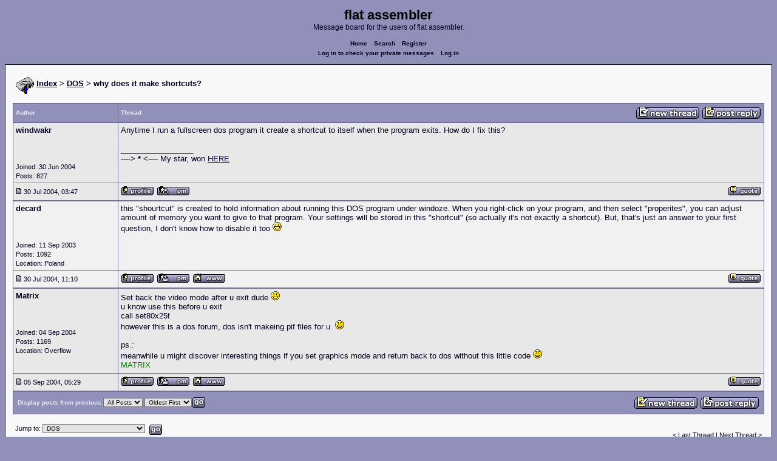

--- FILE ---
content_type: text/html; charset=UTF-8
request_url: https://board.flatassembler.net/topic.php?t=1952
body_size: 3675
content:
<!DOCTYPE html>
<html dir="ltr" lang="en">

<head>
  <meta charset="utf-8">
  <meta name="author" content="windwakr"><meta name="description" content="why does it make shortcuts?">
  <title>flat assembler - why does it make shortcuts?</title>
  <meta name="twitter:card" content="summary">
  <meta property="og:title" content="why does it make shortcuts?">
  <meta property="og:image" content="https://flatassembler.net/images/flatassembler.gif">
  <meta name="viewport" content="width=device-width, initial-scale=1">
  <link rel="stylesheet" href="templates/phpVB2/phpVB2.css" type="text/css">
</head>

<body>

  <p class="mediumtext">
    <span class="maintitle">flat assembler</span><br>Message board for the users of flat assembler.
  </p>

  <p class="navigation">
    <a class="boldlink" href="index.php">Home</a>
    <!--<a class="boldlink" href="faq.php">FAQ</a>-->
    <a class="boldlink" href="search.php">Search</a>
    <a class="boldlink" href="https://board.flatassembler.net/profile.php?mode=register">Register</a>
    <br/>
    <a class="boldlink" href="privmsg.php?folder=inbox">Log in to check your private messages</a>
    <a class="boldlink" href="login.php">Log in</a>
  </p>

  <div class="container">

<table class="lineup">
  <tr>
    <td align="left" valign="middle">
      <img src="/images/fasm.png" border="0" alt="" align="center">
      <span class="largetext"><a href="index.php" ><b>Index</b></a>
      <b>> <a href="forum.php?f=2">DOS</a> > why does it make shortcuts?</b></span><br>
      <br>
      <b><span class="smalltext">
      </span></b></td>
  </tr>
</table>

        

            <table class="grid" style="table-layout:fixed;white-space:normal;">
              <tr>
                <td nowrap class="toprow leftcol foldable" valign="middle"><span class="toprowtext">Author </span></td>
                <td nowrap class="toprow"><table width="100%" border="0" cellpadding="0" cellspacing="0"><tr>
                 <td nowrap class="toprow" valign="middle"><span class="toprowtext">Thread</span></td>
                 <td nowrap class="toprow" valign="middle" align="right"><a href="post.php?mode=newtopic&amp;f=2"><IMG src="templates/phpVB2/images/post.gif" border="0" alt="Post new topic" align="middle"></A> <A href="post.php?mode=reply&amp;t=1952"><IMG src="templates/phpVB2/images/reply.gif" border="0" alt="Reply to topic" align="middle"></A></td></tr>
                </table></td>
              </tr>
            </table>
            <table class="grid" style="table-layout:fixed;white-space:normal;">
              <tr>
                <td valign="top" class="leftcol foldable row1">
                  <div style="overflow-x: hidden;">
                  <span class="largetext"><b>windwakr</b></span><br>
                  <span class="smalltext"><br>
                  <br>
                  <br>
                  Joined: 30 Jun 2004<br>
                  Posts: 827<br>
                  </span>
                  <div></td>
                <td valign="top" class="postbody row1">
                  <a name="12827"></a>
                  <div class="folded postheader"><b>windwakr</b> <span class="smalltext">30 Jul 2004, 03:47</div>
                  <div class="largetext" style="padding-bottom: 2px;" title="why does it make shortcuts?">Anytime I run a fullscreen dos program it create a shortcut to itself when the program exits. How do I  fix this?</div>
                  <div class="signature"><br />_________________<br />----&gt; <strong style="font-weight: bold">*</strong> &lt;---- My star, won <a href="http://board.flatassembler.net/topic.php?p=83689#83689" target="_blank" class="postlink"><span style="color: darkblue"><span style="text-decoration: underline">HERE</span></span></a></div><span class="smalltext"></span>
                </td>
              </tr>
              <tr>
                <td class="leftcol foldable row1"><a href="topic.php?p=12827#12827"><img src="templates/phpVB2/images/icon_minipost.gif" alt="Post" title="Post" border="0"></a><span class="smalltext">
                  30 Jul 2004, 03:47</span></td>
                <td valign="middle" class="row1">
                  <table width="100%" border="0" cellpadding="0" cellspacing="0">
                    <tr valign="bottom">
                      <td nowrap> <a href="profile.php?mode=viewprofile&amp;u=816"><img src="templates/phpVB2/images/icon_profile.gif" alt="View user's profile" title="View user's profile" border="0" /></a>
                        <span class="foldable"> <a href="privmsg.php?mode=post&amp;u=816"><img src="templates/phpVB2/images/icon_pm.gif" alt="Send private message" title="Send private message" border="0" /></a>       </span></td>
                      <td align="right" nowrap>  <a href="post.php?mode=quote&amp;p=12827"><img src="templates/phpVB2/images/icon_quote.gif" alt="Reply with quote" title="Reply with quote" border="0" /></a>  </td>
                    </tr>
                  </table>
                </td>
              </tr>
            </table>
            <table class="grid" style="table-layout:fixed;white-space:normal;">
              <tr>
                <td valign="top" class="leftcol foldable row2">
                  <div style="overflow-x: hidden;">
                  <span class="largetext"><b>decard</b></span><br>
                  <span class="smalltext"><br>
                  <br>
                  <br>
                  Joined: 11 Sep 2003<br>
                  Posts: 1092<br>
                  Location: Poland</span>
                  <div></td>
                <td valign="top" class="postbody row2">
                  <a name="12834"></a>
                  <div class="folded postheader"><b>decard</b> <span class="smalltext">30 Jul 2004, 11:10</div>
                  <div class="largetext" style="padding-bottom: 2px;" title="">this "shourtcut" is created to hold information about running this DOS program under windoze. When you right-click on your program, and then select "properites", you can adjust amount of memory you want to give to that program. Your settings will be stored in this "shortcut" (so actually it's not exactly a shortcut). But, that's just an answer to your first question, I don't know how to disable it too <img src="images/smiles/icon_biggrin.gif" alt="Very Happy" border="0" /></div>
                  <div class="signature"></div><span class="smalltext"></span>
                </td>
              </tr>
              <tr>
                <td class="leftcol foldable row2"><a href="topic.php?p=12834#12834"><img src="templates/phpVB2/images/icon_minipost.gif" alt="Post" title="Post" border="0"></a><span class="smalltext">
                  30 Jul 2004, 11:10</span></td>
                <td valign="middle" class="row2">
                  <table width="100%" border="0" cellpadding="0" cellspacing="0">
                    <tr valign="bottom">
                      <td nowrap> <a href="profile.php?mode=viewprofile&amp;u=149"><img src="templates/phpVB2/images/icon_profile.gif" alt="View user's profile" title="View user's profile" border="0" /></a>
                        <span class="foldable"> <a href="privmsg.php?mode=post&amp;u=149"><img src="templates/phpVB2/images/icon_pm.gif" alt="Send private message" title="Send private message" border="0" /></a>  <a href="http://decard.net" target="_userwww"><img src="templates/phpVB2/images/icon_www.gif" alt="Visit poster's website" title="Visit poster's website" border="0" /></a>     </span></td>
                      <td align="right" nowrap>  <a href="post.php?mode=quote&amp;p=12834"><img src="templates/phpVB2/images/icon_quote.gif" alt="Reply with quote" title="Reply with quote" border="0" /></a>  </td>
                    </tr>
                  </table>
                </td>
              </tr>
            </table>
            <table class="grid" style="table-layout:fixed;white-space:normal;">
              <tr>
                <td valign="top" class="leftcol foldable row1">
                  <div style="overflow-x: hidden;">
                  <span class="largetext"><b>Matrix</b></span><br>
                  <span class="smalltext"><br>
                  <br>
                  <br>
                  Joined: 04 Sep 2004<br>
                  Posts: 1169<br>
                  Location: Overflow</span>
                  <div></td>
                <td valign="top" class="postbody row1">
                  <a name="14767"></a>
                  <div class="folded postheader"><b>Matrix</b> <span class="smalltext">05 Sep 2004, 05:29</div>
                  <div class="largetext" style="padding-bottom: 2px;" title="HELP">Set back the video mode after u exit dude <img src="images/smiles/icon_smile.gif" alt="Smile" border="0" />
<br />
u know use this before u exit
<br />
call set80x25t
<br />
however this is a dos forum, dos isn't makeing pif files for u. <img src="images/smiles/icon_smile.gif" alt="Smile" border="0" />
<br />

<br />
ps.:
<br />
meanwhile u might discover interesting things if you set graphics mode and return back to dos without this little code <img src="images/smiles/icon_smile.gif" alt="Smile" border="0" />
<br />
<span style="color: green">MATRIX</span></div>
                  <div class="signature"></div><span class="smalltext"></span>
                </td>
              </tr>
              <tr>
                <td class="leftcol foldable row1"><a href="topic.php?p=14767#14767"><img src="templates/phpVB2/images/icon_minipost.gif" alt="Post" title="Post" border="0"></a><span class="smalltext">
                  05 Sep 2004, 05:29</span></td>
                <td valign="middle" class="row1">
                  <table width="100%" border="0" cellpadding="0" cellspacing="0">
                    <tr valign="bottom">
                      <td nowrap> <a href="profile.php?mode=viewprofile&amp;u=934"><img src="templates/phpVB2/images/icon_profile.gif" alt="View user's profile" title="View user's profile" border="0" /></a>
                        <span class="foldable"> <a href="privmsg.php?mode=post&amp;u=934"><img src="templates/phpVB2/images/icon_pm.gif" alt="Send private message" title="Send private message" border="0" /></a>  <a href="http://matrix.arpa" target="_userwww"><img src="templates/phpVB2/images/icon_www.gif" alt="Visit poster's website" title="Visit poster's website" border="0" /></a>     </span></td>
                      <td align="right" nowrap>  <a href="post.php?mode=quote&amp;p=14767"><img src="templates/phpVB2/images/icon_quote.gif" alt="Reply with quote" title="Reply with quote" border="0" /></a>  </td>
                    </tr>
                  </table>
                </td>
              </tr>
            </table>
            

             <table class="grid">
               <tr>
                  <td align="center" width="100%" class="toprow">
                    <form method="post" action="topic.php?t=1952&amp;start=0">
                     <table width="100%" border="0" cellpadding="2" cellspacing="1">
                       <tr>
                         <td align="left" width="100%" class="foldable">
                           <table border="0" cellspacing="0" cellpadding="0">
                             <tr>
                               <td valign="middle"><span class="toprowtext">  Display posts from previous:</span></td>
                               <td valign="middle"><span class="toprowtext">  <select name="postdays"><option value="0" selected="selected">All Posts</option><option value="1">1 Day</option><option value="7">7 Days</option><option value="14">2 Weeks</option><option value="30">1 Month</option><option value="90">3 Months</option><option value="180">6 Months</option><option value="364">1 Year</option></select> <select name="postorder"><option value="asc" selected="selected">Oldest First</option><option value="desc">Newest First</option></select></span></td>
                               <td align="left" valign="middle"><span class="toprowtext">
                                     <input type="image" src="templates/phpVB2/images/gobutton.gif" align="middle" name="image">
                                </span>
                                </td>
                             </tr>
                           </table>
                         </td>
                         <td align="right" width="2%" nowrap><A href="post.php?mode=newtopic&amp;f=2"><IMG src="templates/phpVB2/images/post.gif" border="0" alt="Post new topic" align="middle"></A> <A href="post.php?mode=reply&amp;t=1952"><IMG src="templates/phpVB2/images/reply.gif" border="0" alt="Reply to topic" align="middle"></a></td>
                        </tr>
                     </table>
                    </form>
                  </td>
               </tr>
            </table>


<table class="lineup">
    <tr valign="top">
      <td align="left" class="foldable"><span class="smalltext"><a href=""></a><br>
        </span>
        <table cellpadding="0" cellspacing="0" border="0">
          <tr>
            <td>
              
<form method="post" name="jumpbox" action="forum.php">
  <table cellspacing="0" cellpadding="0" border="0">
	<tr>
	  <td nowrap valign="middle"><span class="smalltext">Jump to:&nbsp;<select name="f" onchange="if(this.options[this.selectedIndex].value != -1){ forms['jumpbox'].submit() }"><option value="-1">Select a forum</option><option value="-1">&nbsp;</option><option value="-1">Official</option><option value="-1">----------------</option><option value="27">Assembly</option><option value="28">Peripheria</option><option value="-1">&nbsp;</option><option value="-1">General</option><option value="-1">----------------</option><option value="13">Main</option><option value="23">Tutorials and Examples</option><option value="2"selected="selected">DOS</option><option value="3">Windows</option><option value="4">Linux</option><option value="17">Unix</option><option value="12">MenuetOS</option><option value="-1">&nbsp;</option><option value="-1">Specific</option><option value="-1">----------------</option><option value="14">Macroinstructions</option><option value="11">OS Construction</option><option value="15">IDE Development</option><option value="21">Projects and Ideas</option><option value="22">Non-x86 architectures</option><option value="19">High Level Languages</option><option value="26">Programming Language Design</option><option value="9">Compiler Internals</option><option value="-1">&nbsp;</option><option value="-1">Other</option><option value="-1">----------------</option><option value="7">Feedback</option><option value="8">Heap</option><option value="10">Test Area</option></select><input type="hidden" name="sid" value="" />&nbsp;</span>
		<input type="image" src="templates/phpVB2/images/gobutton.gif" align="top">
		</td>
	</tr>
  </table>
</form>

</td>
          </tr>
        </table>
        <span class="smalltext"> </span></td>
      <td align="right"><span class="smalltext"><br>
        <br>
      </span><span class="smalltext"><  <a href="topic.php?t=1952&amp;view=previous" class="smalltext">Last
      Thread</a> | <a href="topic.php?t=1952&amp;view=next" class="smalltext">Next Thread
      </a> ></span><span class="smalltext"> </span></td>
    </tr>
  </table>

  <table class="lineup">
    <tr valign="bottom">
      <td align="left"><span class="smalltext"><b>Forum Rules:</b></span> <br>
              <table class="grid" style="width:auto;">
                <tr>
                  <td class="row2"><span class="smalltext">You <b>cannot</b> post new topics in this forum<br />You <b>cannot</b> reply to topics in this forum<br />You <b>cannot</b> edit your posts in this forum<br />You <b>cannot</b> delete your posts in this forum<br />You <b>cannot</b> vote in polls in this forum<br />You <b>cannot</b> attach files in this forum<br />You <b>can</b> download files in this forum<br /></span>
                  </td>
                </tr>
              </table>
      </td>

    <td align="center">
       <!-- Ad placeholder -->
    </td>

    <td align="right"><span class="gensmall"></span><br>
       <br>
      </td>
    </tr>
  </table>





  </div>

  <p class="navigation">
    <a class="boldlink" href="http://flatassembler.net/index.php">Main&nbsp;index</a>
    <a class="boldlink" href="http://flatassembler.net/download.php">Download</a>
    <a class="boldlink" href="http://flatassembler.net/docs.php">Documentation</a>
    <a class="boldlink" href="http://flatassembler.net/examples.php">Examples</a>
    <a class="boldlink" href="http://board.flatassembler.net/">Message&nbsp;board</a>
  </p>

  <p>
     Copyright &copy; 1999-2025, <a href="mailto:tgrysztar@flatassembler.net">Tomasz Grysztar</a>. Also on <a href="https://github.com/tgrysztar">GitHub</a>, <a href="http://www.youtube.com/c/flatassembler">YouTube</a>.
  </p>

  <p>
     Website powered by <a href="https://2ton.com.au/rwasa/" title="rwasa web server">rwasa</a>.
  </p>

</body>
</html>

